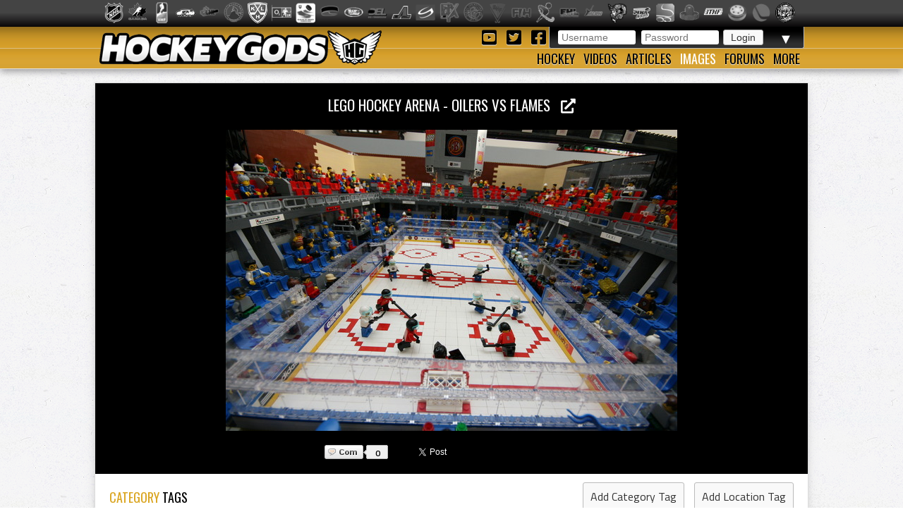

--- FILE ---
content_type: text/html; charset=utf-8
request_url: https://hockeygods.com/images/9996-Lego_Hockey_Arena___Oilers_vs_Flames
body_size: 6612
content:
<!DOCTYPE html>
<html>
  <head>
    <meta name='description' content="Lego Hockey Arena - Oilers vs Flames. HockeyGods strives to untie hockey fans from across the globe covering all types of hockey imaginable. Inform, Involve, Inspire!" />
    <meta name='keywords' content="Lego,Hockey,Puck,Rink,Stadium,Game,Brick,Arena,hockeygods,hockeygod,hockey,gods,god,ice,field,history,sports,sport,nhl,world,news,blog,blogs,article,articles,current,videos" />

    <meta http-equiv="Content-Type" content="text/html; charset=UTF-8" />

<title>
    Lego Hockey Arena - Oilers vs Flames | HockeyGods
</title>

<link rel="icon" type="image/png" href="/assets/favicon-1479430ed50ae1392a74fb3b6d34fcd004260dd72d63479611ff350422af482f.png" />

<link rel="stylesheet" media="screen" href="/assets/application-6090b1cb86cebda56363e846956011cac91adfef5630f091c750f79502eb6f9f.css" />
<script src="/assets/application-56ad1899d5ab606b6ea00ee0fb9173cfbf1340371a761d6fbeb496fa0b6a871e.js"></script>

<link rel="preconnect" href="https://fonts.googleapis.com">
<link rel="preconnect" href="https://fonts.gstatic.com" crossorigin>
<link href="https://fonts.googleapis.com/css2?family=Oswald&family=Titillium+Web:wght@400;600&display=swap" rel="stylesheet">

<meta name="csrf-param" content="authenticity_token" />
<meta name="csrf-token" content="7l1Kt0RpZj/MJyurRdDiyJtJ92geMiEx/6dXnLcDB6YHdQ/fZ/yMHaW+r43jqzX6GJKjZyNzcCadY3+WzKhjQg==" />

  <script type='text/javascript'>
    $(document).ready(function(){
      $("#tag_tokens").tokenInput("/tags.json", {
        crossDomain: false,
        prePopulate: $("#tag_tokens").data("pre"),
        theme: "facebook",
        hintText: "Start typing in the name of a tag",
        preventDuplicates: true,
        fontSize: '14px'
      });
    });
  </script>

  <script type="text/javascript">
    var _gaq = _gaq || [];
    _gaq.push(['_setAccount', 'UA-20738301-1']);
    _gaq.push(['_trackPageview']);
    (function() {
    var ga = document.createElement('script');
    ga.type = 'text/javascript';
    ga.async = true;
    ga.src = ('https:' == document.location.protocol ? 'https://ssl' : 'http://www') + '.google-analytics.com/ga.js';
    var s = document.getElementsByTagName('script')[0];
    s.parentNode.insertBefore(ga, s);
    })();
  </script>


  </head>

  <body>
    <div id='images_layout'>
      <h1 class='website_title' style='display:none'>Hockey Gods</h1>
      <div id='league_bar'>
        <ul id='league_list' class='centered'>
          <li class='li_break'></li>
        </ul>
      </div>

      <header>
<div id='inner_nav'>
<a href="https://hockeygods.com/"><img src="/assets/word_logo-35b48f3492c206c1e5abed921c2569c1c1992161e8b95b51fc1c0c0d2d326e3b.png" /></a>
<div id='top_nav'>
<div class='login_welcome'>
<form class="new_user_session" id="new_user_session" action="/user_sessions" accept-charset="UTF-8" method="post"><input name="utf8" type="hidden" value="&#x2713;" /><input type="hidden" name="authenticity_token" value="dd20f/iBdygHqM3Pmi4smwsjC2t/3qiLtbrs+LhTJ9ac9fEX2xSdCm4xSek8VfupiPhfZEKf+ZzXfsTyw/hDMg==" />
  <div id='login'>
    <input placeholder="Username" type="text" name="user_session[username]" id="user_session_username" />
    <input placeholder="Password" type="password" name="user_session[password]" id="user_session_password" />
    <input type="submit" name="commit" value="Login" data-disable-with="Login" />
  </div>
</form>
<ul id='user_nav'>
<li class='arrow'>
▼
<ul class='child'>
<li><a class="nav_button" href="https://hockeygods.com/users/new">Sign Up</a></li>
<li><a class="nav_button" href="https://hockeygods.com/password_resets/new">Forgot Password?</a></li>
</ul>
</li>
</ul>
</div>
<div class='social_links'>
<a title="Check us out on YouTube!" target="_blank" href="https://www.youtube.com/worldwidehockeygods"><i class="fab fa-youtube-square fa-fw"></i>
</a><a title="Check us out on Twitter!" target="_blank" href="https://twitter.com/Hockey_Gods"><i class="fab fa-twitter-square fa-fw"></i>
</a><a title="Check us out on Facebook!" target="_blank" href="https://www.facebook.com/pages/HockeyGods/102603029811589"><i class="fab fa-facebook-square fa-fw"></i>
</a></div>
</div>
<ul id='bottom_nav'>
<li>
<a class="nav_button" href="https://hockeygods.com/hockeys">Hockey</a>
<ul class='child hockeys_nav'>
<li><a class="nav_button" href="https://hockeygods.com/hockeys/2-Air_Hockey">Air Hockey</a></li>
<li><a class="nav_button" href="https://hockeygods.com/hockeys/3-Ball_Hockey">Ball Hockey</a></li>
<li><a class="nav_button" href="https://hockeygods.com/hockeys/15-Bandy">Bandy</a></li>
<li><a class="nav_button" href="https://hockeygods.com/hockeys/4-Beach_Hockey">Beach Hockey</a></li>
<li><a class="nav_button" href="https://hockeygods.com/hockeys/11-Blind_Hockey">Blind Hockey</a></li>
<li><a class="nav_button" href="https://hockeygods.com/hockeys/5-Box_Hockey">Box Hockey</a></li>
<li><a class="nav_button" href="https://hockeygods.com/hockeys/20-Bubble_Dome_Hockey">Bubble/Dome Hockey</a></li>
<li><a class="nav_button" href="https://hockeygods.com/hockeys/7-Deck_Hockey">Deck Hockey</a></li>
<li><a class="nav_button" href="https://hockeygods.com/hockeys/6-Dek_Hockey">Dek Hockey</a></li>
<li><a class="nav_button" href="https://hockeygods.com/hockeys/43-Field_Hockey">Field Hockey</a></li>
<li><a class="nav_button" href="https://hockeygods.com/hockeys/10-Finger_Hockey">Finger Hockey</a></li>
<li><a class="nav_button" href="https://hockeygods.com/hockeys/1-Floor_Hockey">Floor Hockey</a></li>
<li><a class="nav_button" href="https://hockeygods.com/hockeys/8-Floorball">Floorball</a></li>
<li><a class="nav_button" href="https://hockeygods.com/hockeys/9-Gym_Hockey">Gym Hockey</a></li>
<li><a class="nav_button" href="https://hockeygods.com/hockeys/13-Ice_Hockey">Ice Hockey</a></li>
<li><a class="nav_button" href="https://hockeygods.com/hockeys/44-Ice_Polo">Ice Polo</a></li>
<li><a class="nav_button" href="https://hockeygods.com/hockeys/14-Inline_Hockey">Inline Hockey</a></li>
<li><a class="nav_button" href="https://hockeygods.com/hockeys/17-Lego_Hockey">Lego Hockey</a></li>
<li><a class="nav_button" href="https://hockeygods.com/hockeys/12-Nok_Hockey">Nok Hockey</a></li>
<li><a class="nav_button" href="https://hockeygods.com/hockeys/18-Power_Hockey">Power Hockey</a></li>
<li><a class="nav_button" href="https://hockeygods.com/hockeys/22-Quad_Roller_Hockey">Quad Roller Hockey </a></li>
<li><a class="nav_button" href="https://hockeygods.com/hockeys/21-Rossall_Hockey">Rossall Hockey</a></li>
<li><a class="nav_button" href="https://hockeygods.com/hockeys/23-Skateboard_Hockey">Skateboard Hockey</a></li>
<li><a class="nav_button" href="https://hockeygods.com/hockeys/27-Skater_Hockey">Skater Hockey</a></li>
<li><a class="nav_button" href="https://hockeygods.com/hockeys/35-Sledge___Sled_Hockey">Sledge - Sled Hockey</a></li>
<li><a class="nav_button" href="https://hockeygods.com/hockeys/31-Sponge_e__Hockey">Sponge(e) Hockey </a></li>
<li><a class="nav_button" href="https://hockeygods.com/hockeys/19-Table_Rod_Hockey">Table/Rod Hockey</a></li>
<li><a class="nav_button" href="https://hockeygods.com/hockeys/25-Underwater_Hockey">Underwater Hockey</a></li>
<li><a class="nav_button" href="https://hockeygods.com/hockeys/26-Underwater_Ice_Hockey">Underwater Ice Hockey</a></li>
<li><a class="nav_button" href="https://hockeygods.com/hockeys/16-Unicycle_Hockey">Unicycle Hockey</a></li>
<li class='nav_more'>
<span class="nav_button nav_more_text">Cousins</span>
<ul class='grandchild'>
<li><a class="nav_button" href="https://hockeygods.com/hockeys/39-Bando">Bando</a></li>
<li><a class="nav_button" href="https://hockeygods.com/hockeys/42-Beikou_Boikoo_Tarkbei">Beikou/Boikoo Tarkbei </a></li>
<li><a class="nav_button" href="https://hockeygods.com/hockeys/40-Broomball">Broomball</a></li>
<li><a class="nav_button" href="https://hockeygods.com/hockeys/47-Ganna_G__nna___isganna">Ganna/GÃ¤nna - isganna</a></li>
<li><a class="nav_button" href="https://hockeygods.com/hockeys/38-Hurling___Camogie">Hurling - Camogie</a></li>
<li><a class="nav_button" href="https://hockeygods.com/hockeys/41-Lacrosse_Baggataway">Lacrosse/Baggataway</a></li>
<li><a class="nav_button" href="https://hockeygods.com/hockeys/36-Palin___The_Chueca">Palin - The Chueca</a></li>
<li><a class="nav_button" href="https://hockeygods.com/hockeys/34-Rinkball">Rinkball</a></li>
<li><a class="nav_button" href="https://hockeygods.com/hockeys/45-Roller_Polo">Roller Polo</a></li>
<li><a class="nav_button" href="https://hockeygods.com/hockeys/46-Roller_Polo">Roller Polo</a></li>
<li><a class="nav_button" href="https://hockeygods.com/hockeys/33-Shinny___Shinney">Shinny - Shinney </a></li>
<li><a class="nav_button" href="https://hockeygods.com/hockeys/37-Shinty___Camanachd">Shinty - Camanachd </a></li>
</ul>
</li>
<li class='nav_more'>
<span class="nav_button nav_more_text">Others</span>
<ul class='grandchild'>
<li><a class="nav_button" href="https://hockeygods.com/hockeys/24-Beer_Hockey">Beer Hockey</a></li>
<li><a class="nav_button" href="https://hockeygods.com/hockeys/28-Hockey_Stick_Controversy">Hockey Stick Controversy</a></li>
<li><a class="nav_button" href="https://hockeygods.com/hockeys/30-Hockey_Stick_Galaxy">Hockey Stick Galaxy</a></li>
<li><a class="nav_button" href="https://hockeygods.com/hockeys/29-Planktonic_Hockey_Stick">Planktonic Hockey Stick</a></li>
<li><a class="nav_button" href="https://hockeygods.com/hockeys/32-Tonsil_Hockey">Tonsil Hockey</a></li>
</ul>
</li>
</ul>
</li>
<li>
<a class="nav_button" href="https://hockeygods.com/videos">Videos</a>
</li>
<li>
<a class="nav_button" href="https://hockeygods.com/blogs">Articles</a>
<ul class='child'>
<li><a class="nav_button" href="https://hockeygods.com/blog_categories/1-men-s-ice-hockey">Men&#39;s Ice Hockey</a></li>
<li><a class="nav_button" href="https://hockeygods.com/blog_categories/2-women-s-ice-hockey">Women&#39;s Ice Hockey</a></li>
<li><a class="nav_button" href="https://hockeygods.com/blog_categories/3-men-s-field-hockey">Men&#39;s Field Hockey</a></li>
<li><a class="nav_button" href="https://hockeygods.com/blog_categories/4-women-s-field-hockey">Women&#39;s Field Hockey</a></li>
<li><a class="nav_button" href="https://hockeygods.com/blog_categories/5-inline-hockey">Inline Hockey</a></li>
<li><a class="nav_button" href="https://hockeygods.com/blog_categories/6-roller-hockey">Roller Hockey</a></li>
<li><a class="nav_button" href="https://hockeygods.com/blog_categories/7-table-hockey">Table Hockey</a></li>
<li><a class="nav_button" href="https://hockeygods.com/blog_categories/8-ball-hockey">Ball Hockey</a></li>
<li><a class="nav_button" href="https://hockeygods.com/blog_categories/9-sledge-hockey">Sledge Hockey</a></li>
<li><a class="nav_button" href="https://hockeygods.com/blog_categories/10-floorball">Floorball</a></li>
</ul>
</li>
<li>
<a class="nav_button active" href="https://hockeygods.com/images">Images</a>
<ul class='child'>
<li><a class="nav_button" href="https://hockeygods.com/images">Latest</a></li>
<li><a class="nav_button" href="https://hockeygods.com/images?nav=popular">Popular</a></li>
<li><a class="nav_button" href="https://hockeygods.com/images?nav=commented">Commented</a></li>
<li><a class="nav_button" href="https://hockeygods.com/images?nav=search">Search</a></li>
</ul>
</li>
<li>
<a class="nav_button" href="https://hockeygods.com/forums">Forums</a>
</li>
<li>
<a class="nav_button nav_last" href="#">More</a>
<ul class='child last'>
<li><a class="nav_button" href="https://hockeygods.com/charities">Charities</a></li>
<li><a class="nav_button" href="https://hockeygods.com/sponsors">Sponsors</a></li>
<li><a class="nav_button" href="https://hockeygods.com/team">Team</a></li>
</ul>
</li>
</ul>
</div>
</header>


      <div class='flash_wrapper'>
        
      </div>

      <div id='main_body_wrap'>
        <div id='main_body'>
          

<div id='gallery'>
  <h1 class='main_title image_title'>
    <a target="_blank" title="View Full Size" href="/system/gallery_images/9996/original.jpeg?1358455599">
      Lego Hockey Arena - Oilers vs Flames &nbsp;
      <i class="fas fa-external-link-alt"></i>
</a>  </h1>

  <div id='tagging_area'>
    <div id='drag' class='ui-widget-content'></div>

    <span id='tag_text'></span>

    <img alt="Lego Hockey Arena - Oilers vs Flames" src="/system/gallery_images/9996/normal.jpeg?1358455599" />

    <div id='location_tags'>
    </div>
  </div>
</div>


<div id='social'>
  <div class='social_buttons'>
    <div class="comments_btn">
      <a href="#comments">
        <span class='comment_wrap'>
          <span class='comment_img'></span>
          <span class='comment_count'>0</span>
        </span>
      </a>
    </div>

    <div id="fb-root"></div>
<script>
  (function(d, s, id) {
    var js, fjs = d.getElementsByTagName(s)[0];
    if (d.getElementById(id)) return;
    js = d.createElement(s); js.id = id;
    js.src = "//connect.facebook.net/en_US/all.js#xfbml=1";
    fjs.parentNode.insertBefore(js, fjs);
  }(document, 'script', 'facebook-jssdk'));
</script>

<a href="https://twitter.com/share" class="twitter-share-button" data-via="Hockey_Gods" data-hashtags="hockeygods">Tweet</a>
<script>!function(d,s,id){var js,fjs=d.getElementsByTagName(s)[0];if(!d.getElementById(id)){js=d.createElement(s);js.id=id;js.src="//platform.twitter.com/widgets.js";fjs.parentNode.insertBefore(js,fjs);}}(document,"script","twitter-wjs");</script>

<div class="fb-like" data-send="true" data-layout="button_count" data-width="450" data-show-faces="true"></div>

  </div>

</div>

<div class='tags'>
  <h1 class="main_title">
    <span class='color_title'>CATEGORY</span>
    TAGS

    <div class='add_tag_btns'>
      <a id="add_cat_tag" class="btn" data-remote="true" href="https://hockeygods.com/images/9996-Lego_Hockey_Arena___Oilers_vs_Flames?nav=cat">Add Category Tag</a>
      <a id="add_loc_tag" class="btn" data-remote="true" href="https://hockeygods.com/images/9996-Lego_Hockey_Arena___Oilers_vs_Flames?nav=loc">Add Location Tag</a>
    </div>
  </h1>

  <span class="icon16 icon_tag"></span>

  








<a href="https://hockeygods.com/images?tag_tokens=Lego">Lego</a>, <a href="https://hockeygods.com/images?tag_tokens=Lego+Hockey">Lego Hockey</a>, <a href="https://hockeygods.com/images?tag_tokens=Lego+Puck">Lego Puck</a>, <a href="https://hockeygods.com/images?tag_tokens=Lego+Rink">Lego Rink</a>, <a href="https://hockeygods.com/images?tag_tokens=Lego+Stadium">Lego Stadium</a>, <a href="https://hockeygods.com/images?tag_tokens=Lego+Game">Lego Game</a>, <a href="https://hockeygods.com/images?tag_tokens=Lego+Hockey+Game">Lego Hockey Game</a>, <a href="https://hockeygods.com/images?tag_tokens=Brick+Arena">Brick Arena</a>, <a href="https://hockeygods.com/images?tag_tokens=Lego+Brick+Arena">Lego Brick Arena</a></div>

<div id="interact"></div>

<div id='similar_images' class='main_images'>
  <h1 class="main_title">
    <span class='color_title'>
      SIMILAR
    </span>
    IMAGES
  </h1>

      <a title="Similar Image: LEGO Hockey - LEGO Stanley Cup" href="https://hockeygods.com/images/22556-LEGO_Hockey___LEGO_Stanley_Cup"><img class="img_thumb feed_img greyscale" src="/system/gallery_images/22556/thumb.png?1716330764" /></a>
      <a title="Similar Image: Lego Hockey 2004 LEGO Sports 3578 Table Hockey Game" href="https://hockeygods.com/images/21977-Lego_Hockey_2004_LEGO_Sports_3578_Table_Hockey_Game"><img class="img_thumb feed_img greyscale" src="/system/gallery_images/21977/thumb.png?1700672746" /></a>
      <a title="Similar Image: Never Lego of the Puck" href="https://hockeygods.com/images/11886-Never_Lego_of_the_Puck"><img class="img_thumb feed_img greyscale" src="/system/gallery_images/11886/thumb.png?1396479347" /></a>
      <a title="Similar Image: Lego Air Hockey Game - 2012" href="https://hockeygods.com/images/11513-Lego_Air_Hockey_Game___2012"><img class="img_thumb feed_img greyscale" src="/system/gallery_images/11513/thumb.png?1390986293" /></a>
      <a title="Similar Image: To Do List - Weekend To Do List - PLAY HOCKEY" href="https://hockeygods.com/images/10531-To_Do_List___Weekend_To_Do_List___PLAY_HOCKEY"><img class="img_thumb feed_img greyscale" src="/system/gallery_images/10531/thumb.png?1371831203" /></a>
      <a title="Similar Image: Lego Hockey - Sports Hockey - NHL Championship Challenge Set" href="https://hockeygods.com/images/10082-Lego_Hockey___Sports_Hockey___NHL_Championship_Challenge_Set"><img class="img_thumb feed_img greyscale" src="/system/gallery_images/10082/thumb.JPG?1359936318" /></a>
      <a title="Similar Image: Lego Hockey Players - Hanson Brothers in Dressing Room" href="https://hockeygods.com/images/10058-Lego_Hockey_Players___Hanson_Brothers_in_Dressing_Room"><img class="img_thumb feed_img greyscale" src="/system/gallery_images/10058/thumb.jpeg?1359687615" /></a>
      <a title="Similar Image: Lego Hockey Arena - Oilers vs Flames - Overhead View" href="https://hockeygods.com/images/10014-Lego_Hockey_Arena___Oilers_vs_Flames___Overhead_View"><img class="img_thumb feed_img greyscale" src="/system/gallery_images/10014/thumb.jpeg?1358543998" /></a>
      <a title="Similar Image: Lego Zamboni with Chrome Exhaust Pipe" href="https://hockeygods.com/images/10013-Lego_Zamboni_with_Chrome_Exhaust_Pipe"><img class="img_thumb feed_img greyscale" src="/system/gallery_images/10013/thumb.jpg?1358494870" /></a>
      <a title="Similar Image: Lego Hockey - Ice Hockey Player in Lego" href="https://hockeygods.com/images/10011-Lego_Hockey___Ice_Hockey_Player_in_Lego"><img class="img_thumb feed_img greyscale" src="/system/gallery_images/10011/thumb.jpg?1358494083" /></a>
      <a title="Similar Image: Lego Hockey - Hartford Wolfpack Player in Lego" href="https://hockeygods.com/images/10010-Lego_Hockey___Hartford_Wolfpack_Player_in_Lego"><img class="img_thumb feed_img greyscale" src="/system/gallery_images/10010/thumb.jpg?1358493681" /></a>
      <a title="Similar Image: Lego Stanley Cup" href="https://hockeygods.com/images/10009-Lego_Stanley_Cup"><img class="img_thumb feed_img greyscale" src="/system/gallery_images/10009/thumb.jpg?1358487753" /></a>
      <a title="Similar Image: Lego Zamboni Collection of 3" href="https://hockeygods.com/images/10008-Lego_Zamboni_Collection_of_3"><img class="img_thumb feed_img greyscale" src="/system/gallery_images/10008/thumb.jpg?1358486558" /></a>
      <a title="Similar Image: Lego Zamboni by hockeybensky - Age 6" href="https://hockeygods.com/images/10007-Lego_Zamboni_by_hockeybensky___Age_6"><img class="img_thumb feed_img greyscale" src="/system/gallery_images/10007/thumb.jpg?1358484927" /></a>
      <a title="Similar Image: Lego Zamboni cleans in front of Players Bench &amp; Fans" href="https://hockeygods.com/images/10006-Lego_Zamboni_cleans_in_front_of_Players_Bench___Fans"><img class="img_thumb feed_img greyscale" src="/system/gallery_images/10006/thumb.JPG?1358484603" /></a>
      <a title="Similar Image: Lego Zamboni" href="https://hockeygods.com/images/10005-Lego_Zamboni"><img class="img_thumb feed_img greyscale" src="/system/gallery_images/10005/thumb.jpg?1358484216" /></a>
      <a title="Similar Image: Lego Hockey at Slammer Stadium" href="https://hockeygods.com/images/10004-Lego_Hockey_at_Slammer_Stadium"><img class="img_thumb feed_img greyscale" src="/system/gallery_images/10004/thumb.jpg?1358483589" /></a>
      <a title="Similar Image: iPad Lego Hockey - Star Wars Lego Hockey Players" href="https://hockeygods.com/images/10002-iPad_Lego_Hockey___Star_Wars_Lego_Hockey_Players"><img class="img_thumb feed_img greyscale" src="/system/gallery_images/10002/thumb.jpg?1358479829" /></a>
      <a title="Similar Image: Lego Hockey Player - Puck Passer" href="https://hockeygods.com/images/10001-Lego_Hockey_Player___Puck_Passer"><img class="img_thumb feed_img greyscale" src="/system/gallery_images/10001/thumb.jpg?1358474159" /></a>
      <a title="Similar Image: Lego Hockey Player - Elvis on Skates - 2010" href="https://hockeygods.com/images/10000-Lego_Hockey_Player___Elvis_on_Skates___2010"><img class="img_thumb feed_img greyscale" src="/system/gallery_images/10000/thumb.jpg?1358473757" /></a>
      <a title="Similar Image: Lego Hockey Player - Hockey Groom - 2010" href="https://hockeygods.com/images/9999-Lego_Hockey_Player___Hockey_Groom___2010"><img class="img_thumb feed_img greyscale" src="/system/gallery_images/9999/thumb.jpg?1358473335" /></a>
      <a title="Similar Image: Lego Hockey - Custom Player - Mike Eurzione - Miracle on Ice" href="https://hockeygods.com/images/9997-Lego_Hockey___Custom_Player___Mike_Eurzione___Miracle_on_Ice"><img class="img_thumb feed_img greyscale" src="/system/gallery_images/9997/thumb.jpg?1358471466" /></a>
      <a title="Similar Image: Lego Hockey Mask - Goalie Mask - Face Mask" href="https://hockeygods.com/images/9995-Lego_Hockey_Mask___Goalie_Mask___Face_Mask"><img class="img_thumb feed_img greyscale" src="/system/gallery_images/9995/thumb.png?1358455059" /></a>
      <a title="Similar Image: Lego Hockey - NHL Street Hockey - 2004" href="https://hockeygods.com/images/9994-Lego_Hockey___NHL_Street_Hockey___2004"><img class="img_thumb feed_img greyscale" src="/system/gallery_images/9994/thumb.jpeg?1358408701" /></a>
      <a title="Similar Image: Lego Slap Shot Hanson Brothers in Dressing Room" href="https://hockeygods.com/images/8530-Lego_Slap_Shot_Hanson_Brothers_in_Dressing_Room"><img class="img_thumb feed_img greyscale" src="/system/gallery_images/8530/thumb.jpg?1340671409" /></a>
      <a title="Similar Image: Lego Hockey - Puck Passer - Original Package and Instructions" href="https://hockeygods.com/images/1802-Lego_Hockey___Puck_Passer___Original_Package_and_Instructions"><img class="img_thumb feed_img greyscale" src="/system/gallery_images/1802/thumb.jpg?1291330022" /></a>
      <a title="Similar Image: Lego Hockey - Puck Passer and Slammer Goalie" href="https://hockeygods.com/images/1801-Lego_Hockey___Puck_Passer_and_Slammer_Goalie"><img class="img_thumb feed_img greyscale" src="/system/gallery_images/1801/thumb.jpg?1291330021" /></a>
</div>

<div id='image_info'>
  <h1 class="main_title">
    IMAGE
    <span class='color_title'>
      INFORMATION
    </span>
  </h1>

  <a class="edit_icon_link" data-remote="true" href="https://hockeygods.com/images/9996-Lego_Hockey_Arena___Oilers_vs_Flames?nav=inf">Edit</a>

  <div class='upload'>
    Uploaded By: <b><a href="https://hockeygods.com/users/13">PRESIDENT</a></b>
    on <b>January 17th, 2013</b>
  </div>

    <div class='description'>
      <p>This is a Aprox. 20,000 brick Hockey Arena featuring the battle of Alberta on the Ice - Oilers vs Flames</p>
    </div>

  <div class='source'>
      Sourced from http://www.brickshelf.com/.

  </div>
</div>

<h1 id='com_count' class='main_title'>
  <span class='color_title'>
    0
  </span>
  COMMENTS
</h1>

<div id="comments" class='comments_body'>
    <div class='no_data'>
      No comments have been made yet.
    </div>
</div>


<h1 class='main_title'>
  LEAVE A
  <span class='color_title'>COMMENT</span>
</h1>
<div id='new_comment_form'>
    <div class='no_data'>
      Please login to comment. Click
      <a href="https://hockeygods.com/users/new">here</a> to sign up. It's quick, easy and free!
    </div>
</div>

<script type='text/javascript'>
  var comment_options = {
    'maxCharacterSize': 500,
    'warningNumber': 498,
  };
  $('#comment_content').textareaCount(comment_options);
</script>


        </div>
      </div>
    </div>

    <footer>
      <div class="footer_inner">
        <div class='right'>
<a href="https://hockeygods.com/privacy">Privacy</a>
&nbsp;|&nbsp;
Send Hockey info to us at
<span class='info_email'></span>
</div>
<div class='left'>
Copyright &copy;
2026
HockeyGods.com
&nbsp;|&nbsp;
A
<a href="https://kainage.com">Kainage</a>
Production
</div>

      </div>
    </footer>
  </body>
</html>
